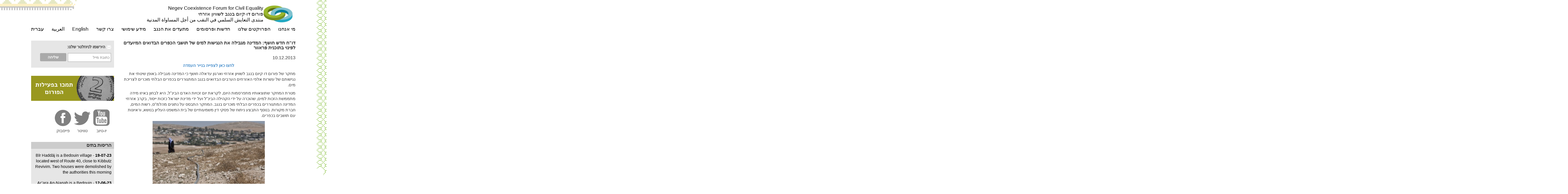

--- FILE ---
content_type: text/html; charset=UTF-8
request_url: https://www.dukium.org/%D7%94%D7%95%D7%93%D7%A2%D7%94-%D7%9C%D7%AA%D7%A7%D7%A9%D7%95%D7%A8%D7%AA-%D7%93%D7%95%D7%97-%D7%97%D7%93%D7%A9-%D7%97%D7%95%D7%A9%D7%A3-%D7%94%D7%9E%D7%93%D7%99%D7%A0%D7%94-%D7%9E%D7%92%D7%91/?lang=he
body_size: 10939
content:
<!DOCTYPE html>
<html dir="rtl" lang="he-IL">
    <head>
		<meta charset="UTF-8" />
		<meta http-equiv="X-UA-Compatible" content="IE=edge">
		<meta name="viewport" content="width=device-width, initial-scale=1">
		<link rel="profile" href="http://gmpg.org/xfn/11" />
		<link rel="shortcut icon" href="/img/favicon.ico">

		<link rel="pingback" href="" />
		
		<title>דו&quot;ח חדש חושף: המדינה מגבילה את הנגישות למים של תושבי הכפרים הבדואים המיועדים לפינוי בתוכנית פראוור - Dukium.org</title>

		<!-- interserver -->
		<!-- Bootstrap -->
		<link href="https://www.dukium.org/wp-content/themes/Dukium_org/css/bootstrap.min.css" rel="stylesheet">
        <!-- Bootstrap RTL Theme -->
        <link rel="stylesheet" href="https://www.dukium.org/wp-content/themes/Dukium_org/bootstrap-rtl.min.css">
		<link rel="stylesheet" href="https://www.dukium.org/wp-content/themes/Dukium_org/style.css?ver=194" type="text/css" media="screen" />	

		<!-- HTML5 Shim and Respond.js IE8 support of HTML5 elements and media queries -->
		<!-- WARNING: Respond.js doesn't work if you view the page via file:// -->
		<!--[if lt IE 9]>
		  <script src="https://oss.maxcdn.com/html5shiv/3.7.2/html5shiv.min.js"></script>
		  <script src="https://oss.maxcdn.com/respond/1.4.2/respond.min.js"></script>
		<![endif]-->
		<script>
		  (function(i,s,o,g,r,a,m){i['GoogleAnalyticsObject']=r;i[r]=i[r]||function(){
		  (i[r].q=i[r].q||[]).push(arguments)},i[r].l=1*new Date();a=s.createElement(o),
		  m=s.getElementsByTagName(o)[0];a.async=1;a.src=g;m.parentNode.insertBefore(a,m)
		  })(window,document,'script','//www.google-analytics.com/analytics.js','ga');

		  ga('create', 'UA-27492945-1', 'dukium.org');
		  ga('send', 'pageview');

		</script>
		<link rel="alternate" hreflang="he-il" href="https://www.dukium.org/%d7%94%d7%95%d7%93%d7%a2%d7%94-%d7%9c%d7%aa%d7%a7%d7%a9%d7%95%d7%a8%d7%aa-%d7%93%d7%95%d7%97-%d7%97%d7%93%d7%a9-%d7%97%d7%95%d7%a9%d7%a3-%d7%94%d7%9e%d7%93%d7%99%d7%a0%d7%94-%d7%9e%d7%92%d7%91/?lang=he" />

	<!-- This site is optimized with the Yoast SEO plugin v14.9 - https://yoast.com/wordpress/plugins/seo/ -->
	<meta name="robots" content="index, follow, max-snippet:-1, max-image-preview:large, max-video-preview:-1" />
	<link rel="canonical" href="https://www.dukium.org/הודעה-לתקשורת-דוח-חדש-חושף-המדינה-מגב/?lang=he" />
	<meta property="og:locale" content="he_IL" />
	<meta property="og:type" content="article" />
	<meta property="og:title" content="דו&quot;ח חדש חושף: המדינה מגבילה את הנגישות למים של תושבי הכפרים הבדואים המיועדים לפינוי בתוכנית פראוור - Dukium.org" />
	<meta property="og:description" content="לחצו כאן לצפייה בנייר העמדה מחקר של פורום דו קיום בנגב לשוויון אזרחי וארגון עדאלה חושף כי המדינה מגבילה באופן שיטתי את נגישותם של עשרות אלפי האזרחים הערבים הבדואים בנגב המתגוררים בכפרים הבלתי מוכרים לצריכת מים. מטרת המחקר שתוצאותיו מתפרסמות היום, לקראת יום זכויות האדם הבינ&quot;ל, היא לבחון באיזו מידה מתממשת הזכות למים, שהוכרה על [&hellip;]" />
	<meta property="og:url" content="https://www.dukium.org/הודעה-לתקשורת-דוח-חדש-חושף-המדינה-מגב/?lang=he" />
	<meta property="og:site_name" content="Dukium.org" />
	<meta property="article:published_time" content="2013-12-10T07:22:33+00:00" />
	<meta property="article:modified_time" content="2015-12-21T09:41:55+00:00" />
	<meta property="og:image" content="http://www.dukium.org/wp-content/uploads/2013/12/almakiman-440x293.jpg" />
	<meta property="fb:app_id" content="327985290730839" />
	<meta name="twitter:card" content="summary" />
	<script type="application/ld+json" class="yoast-schema-graph">{"@context":"https://schema.org","@graph":[{"@type":"WebSite","@id":"https://www.dukium.org/?lang=he/#website","url":"https://www.dukium.org/?lang=he/","name":"Dukium.org","description":"Negev Coexistence Forum for Civil Equality","potentialAction":[{"@type":"SearchAction","target":"https://www.dukium.org/?lang=he/?s={search_term_string}","query-input":"required name=search_term_string"}],"inLanguage":"he-IL"},{"@type":"ImageObject","@id":"https://www.dukium.org/%d7%94%d7%95%d7%93%d7%a2%d7%94-%d7%9c%d7%aa%d7%a7%d7%a9%d7%95%d7%a8%d7%aa-%d7%93%d7%95%d7%97-%d7%97%d7%93%d7%a9-%d7%97%d7%95%d7%a9%d7%a3-%d7%94%d7%9e%d7%93%d7%99%d7%a0%d7%94-%d7%9e%d7%92%d7%91/?lang=he#primaryimage","inLanguage":"he-IL","url":"http://www.dukium.org/wp-content/uploads/2013/12/almakiman-440x293.jpg"},{"@type":"WebPage","@id":"https://www.dukium.org/%d7%94%d7%95%d7%93%d7%a2%d7%94-%d7%9c%d7%aa%d7%a7%d7%a9%d7%95%d7%a8%d7%aa-%d7%93%d7%95%d7%97-%d7%97%d7%93%d7%a9-%d7%97%d7%95%d7%a9%d7%a3-%d7%94%d7%9e%d7%93%d7%99%d7%a0%d7%94-%d7%9e%d7%92%d7%91/?lang=he#webpage","url":"https://www.dukium.org/%d7%94%d7%95%d7%93%d7%a2%d7%94-%d7%9c%d7%aa%d7%a7%d7%a9%d7%95%d7%a8%d7%aa-%d7%93%d7%95%d7%97-%d7%97%d7%93%d7%a9-%d7%97%d7%95%d7%a9%d7%a3-%d7%94%d7%9e%d7%93%d7%99%d7%a0%d7%94-%d7%9e%d7%92%d7%91/?lang=he","name":"\u05d3\u05d5\"\u05d7 \u05d7\u05d3\u05e9 \u05d7\u05d5\u05e9\u05e3: \u05d4\u05de\u05d3\u05d9\u05e0\u05d4 \u05de\u05d2\u05d1\u05d9\u05dc\u05d4 \u05d0\u05ea \u05d4\u05e0\u05d2\u05d9\u05e9\u05d5\u05ea \u05dc\u05de\u05d9\u05dd \u05e9\u05dc \u05ea\u05d5\u05e9\u05d1\u05d9 \u05d4\u05db\u05e4\u05e8\u05d9\u05dd \u05d4\u05d1\u05d3\u05d5\u05d0\u05d9\u05dd \u05d4\u05de\u05d9\u05d5\u05e2\u05d3\u05d9\u05dd \u05dc\u05e4\u05d9\u05e0\u05d5\u05d9 \u05d1\u05ea\u05d5\u05db\u05e0\u05d9\u05ea \u05e4\u05e8\u05d0\u05d5\u05d5\u05e8 - Dukium.org","isPartOf":{"@id":"https://www.dukium.org/?lang=he/#website"},"primaryImageOfPage":{"@id":"https://www.dukium.org/%d7%94%d7%95%d7%93%d7%a2%d7%94-%d7%9c%d7%aa%d7%a7%d7%a9%d7%95%d7%a8%d7%aa-%d7%93%d7%95%d7%97-%d7%97%d7%93%d7%a9-%d7%97%d7%95%d7%a9%d7%a3-%d7%94%d7%9e%d7%93%d7%99%d7%a0%d7%94-%d7%9e%d7%92%d7%91/?lang=he#primaryimage"},"datePublished":"2013-12-10T07:22:33+00:00","dateModified":"2015-12-21T09:41:55+00:00","author":{"@id":"https://www.dukium.org/?lang=he/#/schema/person/65bbaa620112fddd535705d11dcd3209"},"inLanguage":"he-IL","potentialAction":[{"@type":"ReadAction","target":["https://www.dukium.org/%d7%94%d7%95%d7%93%d7%a2%d7%94-%d7%9c%d7%aa%d7%a7%d7%a9%d7%95%d7%a8%d7%aa-%d7%93%d7%95%d7%97-%d7%97%d7%93%d7%a9-%d7%97%d7%95%d7%a9%d7%a3-%d7%94%d7%9e%d7%93%d7%99%d7%a0%d7%94-%d7%9e%d7%92%d7%91/?lang=he"]}]},{"@type":"Person","@id":"https://www.dukium.org/?lang=he/#/schema/person/65bbaa620112fddd535705d11dcd3209","name":"dukium","image":{"@type":"ImageObject","@id":"https://www.dukium.org/?lang=he/#personlogo","inLanguage":"he-IL","url":"https://secure.gravatar.com/avatar/78002f8aa3150cc196240b553845e0a5?s=96&d=mm&r=g","caption":"dukium"}}]}</script>
	<!-- / Yoast SEO plugin. -->


<link rel='dns-prefetch' href='//use.fontawesome.com' />
<link rel='dns-prefetch' href='//cdn.rawgit.com' />
<link rel='dns-prefetch' href='//s.w.org' />
<link rel='stylesheet' id='hfe-widgets-style-css'  href='https://www.dukium.org/wp-content/plugins/header-footer-elementor/inc/widgets-css/frontend.css' type='text/css' media='all' />
<link rel='stylesheet' id='wp-block-library-rtl-css'  href='https://www.dukium.org/wp-includes/css/dist/block-library/style-rtl.min.css' type='text/css' media='all' />
<link rel='stylesheet' id='contact-form-7-css'  href='https://www.dukium.org/wp-content/plugins/contact-form-7/includes/css/styles.css' type='text/css' media='all' />
<link rel='stylesheet' id='contact-form-7-rtl-css'  href='https://www.dukium.org/wp-content/plugins/contact-form-7/includes/css/styles-rtl.css' type='text/css' media='all' />
<link rel='stylesheet' id='photocrati-nextgen_pro_lightbox-0-css'  href='https://www.dukium.org/wp-content/plugins/nextgen-gallery-plus/modules/nextgen_pro_lightbox/static/style.css' type='text/css' media='all' />
<link rel='stylesheet' id='photocrati-nextgen_pro_lightbox-1-css'  href='https://www.dukium.org/wp-content/plugins/nextgen-gallery-plus/modules/nextgen_pro_lightbox/static/theme/galleria.nextgen_pro_lightbox.css' type='text/css' media='all' />
<link rel='stylesheet' id='wpml-legacy-dropdown-0-css'  href='https://www.dukium.org/wp-content/plugins/sitepress-multilingual-cms/templates/language-switchers/legacy-dropdown/style.min.css' type='text/css' media='all' />
<style id='wpml-legacy-dropdown-0-inline-css' type='text/css'>
.wpml-ls-statics-shortcode_actions, .wpml-ls-statics-shortcode_actions .wpml-ls-sub-menu, .wpml-ls-statics-shortcode_actions a {border-color:#cdcdcd;}.wpml-ls-statics-shortcode_actions a, .wpml-ls-statics-shortcode_actions .wpml-ls-sub-menu a, .wpml-ls-statics-shortcode_actions .wpml-ls-sub-menu a:link, .wpml-ls-statics-shortcode_actions li:not(.wpml-ls-current-language) .wpml-ls-link, .wpml-ls-statics-shortcode_actions li:not(.wpml-ls-current-language) .wpml-ls-link:link {color:#444444;background-color:#ffffff;}.wpml-ls-statics-shortcode_actions a, .wpml-ls-statics-shortcode_actions .wpml-ls-sub-menu a:hover,.wpml-ls-statics-shortcode_actions .wpml-ls-sub-menu a:focus, .wpml-ls-statics-shortcode_actions .wpml-ls-sub-menu a:link:hover, .wpml-ls-statics-shortcode_actions .wpml-ls-sub-menu a:link:focus {color:#000000;background-color:#eeeeee;}.wpml-ls-statics-shortcode_actions .wpml-ls-current-language > a {color:#444444;background-color:#ffffff;}.wpml-ls-statics-shortcode_actions .wpml-ls-current-language:hover>a, .wpml-ls-statics-shortcode_actions .wpml-ls-current-language>a:focus {color:#000000;background-color:#eeeeee;}
</style>
<link rel='stylesheet' id='hfe-style-css'  href='https://www.dukium.org/wp-content/plugins/header-footer-elementor/assets/css/header-footer-elementor.css' type='text/css' media='all' />
<link rel='stylesheet' id='elementor-icons-css'  href='https://www.dukium.org/wp-content/plugins/elementor/assets/lib/eicons/css/elementor-icons.min.css' type='text/css' media='all' />
<link rel='stylesheet' id='elementor-frontend-legacy-css'  href='https://www.dukium.org/wp-content/plugins/elementor/assets/css/frontend-legacy-rtl.min.css' type='text/css' media='all' />
<link rel='stylesheet' id='elementor-frontend-css'  href='https://www.dukium.org/wp-content/plugins/elementor/assets/css/frontend-rtl.min.css' type='text/css' media='all' />
<style id='elementor-frontend-inline-css' type='text/css'>
.elementor-kit-81638{--e-global-color-primary:#2D2D2D;--e-global-color-secondary:#2D2D2D;--e-global-color-text:#2D2D2D;--e-global-color-accent:#2D2D2D;--e-global-typography-primary-font-family:"Helvetica";--e-global-typography-primary-font-weight:600;--e-global-typography-secondary-font-family:"Helvetica";--e-global-typography-secondary-font-weight:400;--e-global-typography-text-font-family:"Helvetica";--e-global-typography-text-font-size:18px;--e-global-typography-text-font-weight:400;--e-global-typography-text-line-height:28px;--e-global-typography-accent-font-family:"Helvetica";--e-global-typography-accent-font-weight:500;--e-global-typography-e2631ed-font-family:"Assistant";--e-global-typography-e2631ed-font-size:18px;}.elementor-section.elementor-section-boxed > .elementor-container{max-width:1200px;}.e-container{--container-max-width:1200px;}.elementor-widget:not(:last-child){margin-bottom:20px;}.elementor-element{--widgets-spacing:20px;}{}h1.entry-title{display:var(--page-title-display);}.elementor-lightbox{background-color:#636363;}@media(max-width:1024px){.elementor-section.elementor-section-boxed > .elementor-container{max-width:1024px;}.e-container{--container-max-width:1024px;}}@media(max-width:767px){.elementor-kit-81638{--e-global-typography-primary-font-size:18px;--e-global-typography-secondary-font-size:18px;--e-global-typography-text-font-size:16px;--e-global-typography-accent-font-size:16px;}.elementor-section.elementor-section-boxed > .elementor-container{max-width:767px;}.e-container{--container-max-width:767px;}}
</style>
<link rel='stylesheet' id='featherlight-css'  href='//cdn.rawgit.com/noelboss/featherlight/1.3.4/release/featherlight.min.css' type='text/css' media='all' />
<link rel='stylesheet' id='featherlight_gallery-css'  href='//cdn.rawgit.com/noelboss/featherlight/1.3.4/release/featherlight.gallery.min.css' type='text/css' media='all' />
<script type='text/javascript' id='wpml-cookie-js-extra'>
/* <![CDATA[ */
var wpml_cookies = {"wp-wpml_current_language":{"value":"he","expires":1,"path":"\/"}};
var wpml_cookies = {"wp-wpml_current_language":{"value":"he","expires":1,"path":"\/"}};
/* ]]> */
</script>
<script type='text/javascript' src='https://www.dukium.org/wp-content/plugins/sitepress-multilingual-cms/res/js/cookies/language-cookie.js' id='wpml-cookie-js'></script>
<script type='text/javascript' src='https://www.dukium.org/wp-includes/js/jquery/jquery.js' id='jquery-core-js'></script>
<script type='text/javascript' id='photocrati_ajax-js-extra'>
/* <![CDATA[ */
var photocrati_ajax = {"url":"https:\/\/www.dukium.org\/index.php?photocrati_ajax=1","wp_home_url":"https:\/\/www.dukium.org\/?lang=he","wp_site_url":"https:\/\/www.dukium.org","wp_root_url":"https:\/\/www.dukium.org","wp_plugins_url":"https:\/\/www.dukium.org\/wp-content\/plugins","wp_content_url":"https:\/\/www.dukium.org\/wp-content","wp_includes_url":"https:\/\/www.dukium.org\/wp-includes\/","ngg_param_slug":"nggallery"};
/* ]]> */
</script>
<script type='text/javascript' src='https://www.dukium.org/wp-content/plugins/nextgen-gallery/products/photocrati_nextgen/modules/ajax/static/ajax.min.js' id='photocrati_ajax-js'></script>
<script type='text/javascript' src='https://www.dukium.org/wp-content/plugins/nextgen-gallery-plus/modules/galleria/static/galleria-1.5.5.js' id='ngg_galleria-js'></script>
<script type='text/javascript' src='https://use.fontawesome.com/releases/v5.3.1/js/v4-shims.js' id='fontawesome_v4_shim-js'></script>
<script type='text/javascript' defer integrity="sha384-kW+oWsYx3YpxvjtZjFXqazFpA7UP/MbiY4jvs+RWZo2+N94PFZ36T6TFkc9O3qoB" crossorigin="anonymous" data-auto-replace-svg="false" data-keep-original-source="false" data-search-pseudo-elements src='https://use.fontawesome.com/releases/v5.3.1/js/all.js' id='fontawesome-js'></script>
<script type='text/javascript' src='https://www.dukium.org/wp-content/plugins/sitepress-multilingual-cms/templates/language-switchers/legacy-dropdown/script.min.js' id='wpml-legacy-dropdown-0-js'></script>
<script type='text/javascript' src='https://www.dukium.org/wp-content/plugins/elementor/assets/lib/font-awesome/js/v4-shims.min.js' id='font-awesome-4-shim-js'></script>
<script type='text/javascript' src='https://www.dukium.org/wp-content/themes/Dukium_org/js/bootstrap.min.js' id='bootstrap_min-js'></script>
<script type='text/javascript' src='https://www.dukium.org/wp-content/themes/Dukium_org/js/bootstrap-hover-dropdown.min.js' id='bootstrap_dropdown-js'></script>
<script type='text/javascript' src='//cdn.rawgit.com/noelboss/featherlight/1.3.4/release/featherlight.min.js' id='featherlight_js-js'></script>
<script type='text/javascript' src='//cdn.rawgit.com/noelboss/featherlight/1.3.4/release/featherlight.gallery.min.js' id='featherlight_gallery_js-js'></script>
<script type='text/javascript' id='wpml-browser-redirect-js-extra'>
/* <![CDATA[ */
var wpml_browser_redirect_params = {"pageLanguage":"he","languageUrls":{"he_il":"https:\/\/www.dukium.org\/%d7%94%d7%95%d7%93%d7%a2%d7%94-%d7%9c%d7%aa%d7%a7%d7%a9%d7%95%d7%a8%d7%aa-%d7%93%d7%95%d7%97-%d7%97%d7%93%d7%a9-%d7%97%d7%95%d7%a9%d7%a3-%d7%94%d7%9e%d7%93%d7%99%d7%a0%d7%94-%d7%9e%d7%92%d7%91\/?lang=he","he":"https:\/\/www.dukium.org\/%d7%94%d7%95%d7%93%d7%a2%d7%94-%d7%9c%d7%aa%d7%a7%d7%a9%d7%95%d7%a8%d7%aa-%d7%93%d7%95%d7%97-%d7%97%d7%93%d7%a9-%d7%97%d7%95%d7%a9%d7%a3-%d7%94%d7%9e%d7%93%d7%99%d7%a0%d7%94-%d7%9e%d7%92%d7%91\/?lang=he","il":"https:\/\/www.dukium.org\/%d7%94%d7%95%d7%93%d7%a2%d7%94-%d7%9c%d7%aa%d7%a7%d7%a9%d7%95%d7%a8%d7%aa-%d7%93%d7%95%d7%97-%d7%97%d7%93%d7%a9-%d7%97%d7%95%d7%a9%d7%a3-%d7%94%d7%9e%d7%93%d7%99%d7%a0%d7%94-%d7%9e%d7%92%d7%91\/?lang=he"},"cookie":{"name":"_icl_visitor_lang_js","domain":"www.dukium.org","path":"\/","expiration":24}};
/* ]]> */
</script>
<script type='text/javascript' src='https://www.dukium.org/wp-content/plugins/sitepress-multilingual-cms/dist/js/browser-redirect/app.js' id='wpml-browser-redirect-js'></script>
<script type='text/javascript' id='wp-disable-css-lazy-load-js-extra'>
/* <![CDATA[ */
var WpDisableAsyncLinks = {"wp-disable-font-awesome":"https:\/\/use.fontawesome.com\/releases\/v5.3.1\/css\/v4-shims.css","wp-disable-google-fonts":"https:\/\/fonts.googleapis.com\/css?family=Assistant:100,100italic,200,200italic,300,300italic,400,400italic,500,500italic,600,600italic,700,700italic,800,800italic,900,900italic&display=auto&subset=hebrew"};
/* ]]> */
</script>
<script type='text/javascript' src='https://www.dukium.org/wp-content/plugins/wp-disable/js/css-lazy-load.min.js' id='wp-disable-css-lazy-load-js'></script>
<link rel="alternate" type="application/json+oembed" href="https://www.dukium.org/wp-json/oembed/1.0/embed?url=https%3A%2F%2Fwww.dukium.org%2F%25d7%2594%25d7%2595%25d7%2593%25d7%25a2%25d7%2594-%25d7%259c%25d7%25aa%25d7%25a7%25d7%25a9%25d7%2595%25d7%25a8%25d7%25aa-%25d7%2593%25d7%2595%25d7%2597-%25d7%2597%25d7%2593%25d7%25a9-%25d7%2597%25d7%2595%25d7%25a9%25d7%25a3-%25d7%2594%25d7%259e%25d7%2593%25d7%2599%25d7%25a0%25d7%2594-%25d7%259e%25d7%2592%25d7%2591%2F%3Flang%3Dhe" />
<link rel="alternate" type="text/xml+oembed" href="https://www.dukium.org/wp-json/oembed/1.0/embed?url=https%3A%2F%2Fwww.dukium.org%2F%25d7%2594%25d7%2595%25d7%2593%25d7%25a2%25d7%2594-%25d7%259c%25d7%25aa%25d7%25a7%25d7%25a9%25d7%2595%25d7%25a8%25d7%25aa-%25d7%2593%25d7%2595%25d7%2597-%25d7%2597%25d7%2593%25d7%25a9-%25d7%2597%25d7%2595%25d7%25a9%25d7%25a3-%25d7%2594%25d7%259e%25d7%2593%25d7%2599%25d7%25a0%25d7%2594-%25d7%259e%25d7%2592%25d7%2591%2F%3Flang%3Dhe&#038;format=xml" />
<meta name="generator" content="WPML ver:4.6.12 stt:5,1,20;" />
<!-- <meta name="NextGEN" version="3.3.17" /> -->
<link rel="icon" href="https://www.dukium.org/wp-content/uploads/2024/07/cropped-WhatsApp-Image-2024-07-22-at-14.35.43-32x32.jpeg" sizes="32x32" />
<link rel="icon" href="https://www.dukium.org/wp-content/uploads/2024/07/cropped-WhatsApp-Image-2024-07-22-at-14.35.43-192x192.jpeg" sizes="192x192" />
<link rel="apple-touch-icon" href="https://www.dukium.org/wp-content/uploads/2024/07/cropped-WhatsApp-Image-2024-07-22-at-14.35.43-180x180.jpeg" />
<meta name="msapplication-TileImage" content="https://www.dukium.org/wp-content/uploads/2024/07/cropped-WhatsApp-Image-2024-07-22-at-14.35.43-270x270.jpeg" />
		
	</head>
	
<body class="rtl post-template-default single single-post postid-10734 single-format-standard wp-custom-logo ehf-template-Dukium_org ehf-stylesheet-Dukium_org he elementor-default elementor-kit-81638">
	<div id="bg_tl">
	<div id="bg_tr">
	<div id="bg_bl">
    <div class="container-fluid">
        <div class="row">
            <div class="col-md-1">
            </div>
            <div class="col-md-10">
                <a href="https://www.dukium.org/?lang=he" id="logo_img">
					<img src="https://www.dukium.org/wp-content/themes/Dukium_org/img/logo.png" alt="Logo">
				</a>
				<a href="https://www.dukium.org/?lang=he" id="logo_txt">
				    <h1 style="color: black;font-size: 1em !important;text-decoration: none;line-height: 1.2em;margin:0 !important;">
										Negev Coexistence Forum for Civil Equality<br>
					פורום דו-קיום בנגב לשוויון אזרחי<br>
					منتدى التعايش السلمي في النقب من أجل المساواة المدنية
				    </h1>
				</a>
                <div class="navbar navbar-default main_menu" role="navigation">
                    <div class="container-fluid">
                      <div class="navbar-header">
                        <button type="button" class="navbar-toggle collapsed" data-toggle="collapse" data-target=".navbar-collapse">
                          <span class="sr-only">Toggle navigation</span>
                          <span class="icon-bar"></span>
                          <span class="icon-bar"></span>
                          <span class="icon-bar"></span>
                        </button>
                      </div>
                      <div class="navbar-collapse collapse">
                        						<ul id="menu-main-menu-hebrew" class="nav navbar-nav"><li id="menu-item-12250" class="menu-item menu-item-type-custom menu-item-object-custom menu-item-has-children menu-item-12250 dropdown"><a title="מי אנחנו" href="#" class="dropdown-toggle" data-toggle="dropdown" data-hover="dropdown" aria-haspopup="true">מי אנחנו </a>
<ul role="menu" class=" dropdown-menu">
	<li id="menu-item-21191" class="menu-item menu-item-type-post_type menu-item-object-page menu-item-21191"><a title="הקהילה הערבית הבדואית בנגב" href="https://www.dukium.org/%d7%94%d7%a7%d7%94%d7%99%d7%9c%d7%94-%d7%94%d7%a2%d7%a8%d7%91%d7%99%d7%aa-%d7%94%d7%91%d7%93%d7%95%d7%90%d7%99%d7%aa-%d7%91%d7%a0%d7%92%d7%91-%d7%a8%d7%a7%d7%a2-%d7%9b%d7%9c%d7%9c%d7%99/?lang=he">הקהילה הערבית הבדואית בנגב</a></li>
	<li id="menu-item-12252" class="menu-item menu-item-type-post_type menu-item-object-page menu-item-12252"><a title="אודות הארגון" href="https://www.dukium.org/%d7%90%d7%95%d7%93%d7%95%d7%aa-%d7%94%d7%90%d7%a8%d7%92%d7%95%d7%9f/?lang=he">אודות הארגון</a></li>
	<li id="menu-item-12254" class="menu-item menu-item-type-post_type menu-item-object-page menu-item-12254"><a title="צוות הפורום" href="https://www.dukium.org/%d7%a6%d7%95%d7%95%d7%aa-%d7%94%d7%a4%d7%95%d7%a8%d7%95%d7%9d-2/?lang=he">צוות הפורום</a></li>
	<li id="menu-item-25971" class="menu-item menu-item-type-post_type menu-item-object-page menu-item-25971"><a title="מזכירות הארגון" href="https://www.dukium.org/%d7%9e%d7%96%d7%9b%d7%99%d7%a8%d7%95%d7%aa-%d7%94%d7%90%d7%a8%d7%92%d7%95%d7%9f/?lang=he">מזכירות הארגון</a></li>
	<li id="menu-item-13738" class="menu-item menu-item-type-post_type menu-item-object-page menu-item-13738"><a title="תמכו בפעילות הפורום" href="https://www.dukium.org/%d7%aa%d7%9e%d7%9b%d7%95-%d7%91%d7%a4%d7%a2%d7%99%d7%9c%d7%95%d7%aa-%d7%94%d7%a4%d7%95%d7%a8%d7%95%d7%9d/?lang=he">תמכו בפעילות הפורום</a></li>
	<li id="menu-item-20226" class="menu-item menu-item-type-post_type menu-item-object-page menu-item-20226"><a title="תרומות מיישות זרה" href="https://www.dukium.org/%d7%aa%d7%a8%d7%95%d7%9e%d7%95%d7%aa-%d7%9e%d7%99%d7%a9%d7%95%d7%aa-%d7%9e%d7%93%d7%99%d7%a0%d7%99%d7%aa-%d7%96%d7%a8%d7%94/?lang=he">תרומות מיישות זרה</a></li>
</ul>
</li>
<li id="menu-item-20817" class="menu-item menu-item-type-custom menu-item-object-custom menu-item-has-children menu-item-20817 dropdown"><a title="הפרויקטים שלנו" href="#" class="dropdown-toggle" data-toggle="dropdown" data-hover="dropdown" aria-haspopup="true">הפרויקטים שלנו </a>
<ul role="menu" class=" dropdown-menu">
	<li id="menu-item-92588" class="menu-item menu-item-type-post_type menu-item-object-page menu-item-92588"><a title="אוריינות דיגיטלית למען שוויון חברתי" href="https://www.dukium.org/%d7%90%d7%95%d7%a8%d7%99%d7%99%d7%a0%d7%95%d7%aa-%d7%93%d7%99%d7%92%d7%99%d7%98%d7%9c%d7%99%d7%aa-%d7%9c%d7%9e%d7%a2%d7%9f-%d7%a9%d7%95%d7%95%d7%99%d7%95%d7%9f-%d7%97%d7%91%d7%a8%d7%aa%d7%99/?lang=he">אוריינות דיגיטלית למען שוויון חברתי</a></li>
	<li id="menu-item-92599" class="menu-item menu-item-type-post_type menu-item-object-page menu-item-92599"><a title="תעסוקת נשים" href="https://www.dukium.org/%d7%aa%d7%a2%d7%a1%d7%95%d7%a7%d7%aa-%d7%a0%d7%a9%d7%99%d7%9d/?lang=he">תעסוקת נשים</a></li>
	<li id="menu-item-92613" class="menu-item menu-item-type-post_type menu-item-object-page menu-item-92613"><a title="הגנת חופש הביטוי והמחאה" href="https://www.dukium.org/%d7%94%d7%92%d7%a0%d7%aa-%d7%97%d7%95%d7%a4%d7%a9-%d7%94%d7%91%d7%99%d7%98%d7%95%d7%99-%d7%95%d7%94%d7%9e%d7%97%d7%90%d7%94/?lang=he">הגנת חופש הביטוי והמחאה</a></li>
	<li id="menu-item-29783" class="menu-item menu-item-type-post_type menu-item-object-page menu-item-29783"><a title="לובי מקומי" href="https://www.dukium.org/%d7%9c%d7%95%d7%91%d7%99-%d7%95%d7%a1%d7%99%d7%a0%d7%92%d7%95%d7%a8-%d7%9e%d7%a7%d7%95%d7%9e/?lang=he">לובי מקומי</a></li>
	<li id="menu-item-67127" class="menu-item menu-item-type-post_type menu-item-object-page menu-item-67127"><a title="סיורי זכויות אדם בנגב" href="https://www.dukium.org/%d7%91%d7%95%d7%90%d7%95-%d7%9c%d7%a1%d7%99%d7%95%d7%a8%d7%99%d7%9d-%d7%91%d7%a0%d7%92%d7%91/?lang=he">סיורי זכויות אדם בנגב</a></li>
	<li id="menu-item-26701" class="menu-item menu-item-type-post_type menu-item-object-page menu-item-26701"><a title="לובי וסינגור בינלאומי" href="https://www.dukium.org/%d7%9c%d7%95%d7%91%d7%99-%d7%91%d7%99%d7%a0%d7%9c%d7%90%d7%95%d7%9e%d7%99/?lang=he">לובי וסינגור בינלאומי</a></li>
	<li id="menu-item-29880" class="menu-item menu-item-type-post_type menu-item-object-page menu-item-29880"><a title="פעילות שטח" href="https://www.dukium.org/%d7%a4%d7%a2%d7%99%d7%9c%d7%95%d7%aa-%d7%a9%d7%98%d7%97/?lang=he">פעילות שטח</a></li>
</ul>
</li>
<li id="menu-item-12230" class="menu-item menu-item-type-custom menu-item-object-custom menu-item-has-children menu-item-12230 dropdown"><a title="חדשות ופרסומים" href="#" class="dropdown-toggle" data-toggle="dropdown" data-hover="dropdown" aria-haspopup="true">חדשות ופרסומים </a>
<ul role="menu" class=" dropdown-menu">
	<li id="menu-item-12256" class="menu-item menu-item-type-post_type menu-item-object-page menu-item-12256"><a title="הפורום בתקשורת" href="https://www.dukium.org/%d7%94%d7%a4%d7%95%d7%a8%d7%95%d7%9d-%d7%91%d7%aa%d7%a7%d7%a9%d7%95%d7%a8%d7%aa/?lang=he">הפורום בתקשורת</a></li>
	<li id="menu-item-12231" class="menu-item menu-item-type-taxonomy menu-item-object-category current-post-ancestor current-menu-parent current-post-parent menu-item-12231"><a title="הודעות לעיתונות" href="https://www.dukium.org/category/topic4/?lang=he">הודעות לעיתונות</a></li>
	<li id="menu-item-12376" class="menu-item menu-item-type-taxonomy menu-item-object-category menu-item-12376"><a title="ניוזלטרים" href="https://www.dukium.org/category/%d7%a0%d7%99%d7%95%d7%96%d7%9c%d7%98%d7%a8%d7%99%d7%9d/?lang=he">ניוזלטרים</a></li>
	<li id="menu-item-12233" class="menu-item menu-item-type-post_type menu-item-object-page menu-item-12233"><a title="דוחות וניירות עמדה" href="https://www.dukium.org/%d7%93%d7%95%d7%97%d7%95%d7%aa-%d7%9e%d7%90%d7%9e%d7%a8%d7%99%d7%9d/?lang=he">דוחות וניירות עמדה</a></li>
	<li id="menu-item-52542" class="menu-item menu-item-type-taxonomy menu-item-object-category menu-item-52542"><a title="מאמרי דעה" href="https://www.dukium.org/category/%d7%9e%d7%90%d7%9e%d7%a8%d7%99-%d7%93%d7%a2%d7%94/?lang=he">מאמרי דעה</a></li>
</ul>
</li>
<li id="menu-item-38995" class="menu-item menu-item-type-custom menu-item-object-custom menu-item-has-children menu-item-38995 dropdown"><a title="מתעדים את הנגב" href="#" class="dropdown-toggle" data-toggle="dropdown" data-hover="dropdown" aria-haspopup="true">מתעדים את הנגב </a>
<ul role="menu" class=" dropdown-menu">
	<li id="menu-item-38996" class="menu-item menu-item-type-post_type menu-item-object-page menu-item-38996"><a title="פרויקט מוכּרים" href="https://www.dukium.org/%d7%a6%d7%99%d7%9c%d7%95%d7%9d-%d7%95%d7%99%d7%93%d7%90%d7%95/?lang=he">פרויקט מוכּרים</a></li>
	<li id="menu-item-38997" class="menu-item menu-item-type-post_type menu-item-object-page menu-item-38997"><a title="יֻסַֿוִרֻנַה – מְצַלְּמוֹת למען זכויות אדם" href="https://www.dukium.org/%d7%a0%d7%a9%d7%99%d7%9d-%d7%9e%d7%a6%d7%9c%d7%9e%d7%95%d7%aa/?lang=he">יֻסַֿוִרֻנַה – מְצַלְּמוֹת למען זכויות אדם</a></li>
	<li id="menu-item-38998" class="menu-item menu-item-type-post_type menu-item-object-page menu-item-38998"><a title="פרויקט צילום של ילדי הכפרים" href="https://www.dukium.org/%d7%a1%d7%93%d7%a0%d7%90%d7%95%d7%aa-%d7%a6%d7%99%d7%9c%d7%95%d7%9d/?lang=he">פרויקט צילום של ילדי הכפרים</a></li>
</ul>
</li>
<li id="menu-item-21178" class="menu-item menu-item-type-custom menu-item-object-custom menu-item-has-children menu-item-21178 dropdown"><a title="מידע שימושי" href="#" class="dropdown-toggle" data-toggle="dropdown" data-hover="dropdown" aria-haspopup="true">מידע שימושי </a>
<ul role="menu" class=" dropdown-menu">
	<li id="menu-item-92800" class="menu-item menu-item-type-post_type menu-item-object-page menu-item-92800"><a title="על המפה" href="https://www.dukium.org/map/?lang=he">על המפה</a></li>
	<li id="menu-item-12228" class="menu-item menu-item-type-post_type menu-item-object-page menu-item-12228"><a title="הריסות בתים בנגב" href="https://www.dukium.org/%d7%99%d7%95%d7%9e%d7%9f-%d7%94%d7%a8%d7%99%d7%a1%d7%95%d7%aa/?lang=he">הריסות בתים בנגב</a></li>
	<li id="menu-item-21180" class="menu-item menu-item-type-custom menu-item-object-custom menu-item-21180"><a title="הכפרים הערבים הבדואים בנגב" href="https://www.dukium.org/%d7%94%d7%a7%d7%94%d7%99%d7%9c%d7%94-%d7%94%d7%a2%d7%a8%d7%91%d7%99%d7%aa-%d7%94%d7%91%d7%93%d7%95%d7%90%d7%99%d7%aa-%d7%91%d7%a0%d7%92%d7%91-%d7%a8%d7%a7%d7%a2-%d7%9b%d7%9c%d7%9c%d7%99/?lang=he">הכפרים הערבים הבדואים בנגב</a></li>
	<li id="menu-item-21179" class="menu-item menu-item-type-post_type menu-item-object-page menu-item-21179"><a title="תעתיק שמות היישובים הבדואים בנגב" href="https://www.dukium.org/%d7%aa%d7%a2%d7%aa%d7%99%d7%a7-%d7%a9%d7%9e%d7%95%d7%aa-%d7%94%d7%9b%d7%a4%d7%a8%d7%99%d7%9d/?lang=he">תעתיק שמות היישובים הבדואים בנגב</a></li>
	<li id="menu-item-26147" class="menu-item menu-item-type-post_type menu-item-object-page menu-item-26147"><a title="סכסוך הקרקעות בין המדינה לערבים הבדואים בנגב" href="https://www.dukium.org/%d7%9e%d7%93%d7%99%d7%a0%d7%99%d7%95%d7%aa-%d7%94%d7%aa%d7%91%d7%99%d7%a2%d7%95%d7%aa-%d7%94%d7%a0%d7%95%d7%92%d7%93%d7%95%d7%aa/?lang=he">סכסוך הקרקעות בין המדינה לערבים הבדואים בנגב</a></li>
</ul>
</li>
<li id="menu-item-12474" class="menu-item menu-item-type-post_type menu-item-object-page menu-item-12474"><a title="צרו קשר" href="https://www.dukium.org/%d7%99%d7%a6%d7%99%d7%a8%d7%aa-%d7%a7%d7%a9%d7%a8/?lang=he">צרו קשר</a></li>
</ul>						
                        <ul class="nav navbar-nav navbar-left">
                          <li><a href="/?lang=en">English</a></li>
<li><a href="/?lang=ar">العربية</a></li>
<li><a href="https://www.dukium.org/%d7%94%d7%95%d7%93%d7%a2%d7%94-%d7%9c%d7%aa%d7%a7%d7%a9%d7%95%d7%a8%d7%aa-%d7%93%d7%95%d7%97-%d7%97%d7%93%d7%a9-%d7%97%d7%95%d7%a9%d7%a3-%d7%94%d7%9e%d7%93%d7%99%d7%a0%d7%94-%d7%9e%d7%92%d7%91/?lang=he" class="active">עברית</a></li>                        </ul>
                      </div><!--/.nav-collapse -->
                    </div><!--/.container-fluid -->
                </div>
                <div class="row">                    <div class="col-md-8"><!-- Main Content Area -->
								
						<h2 class="media-heading single">דו&quot;ח חדש חושף: המדינה מגבילה את הנגישות למים של תושבי הכפרים הבדואים המיועדים לפינוי בתוכנית פראוור</h2><h4 class="timestamp">10.12.2013</h4><p style="text-align: center;"><strong><a href="https://www.dukium.org/wp-content/uploads/2012/03/position_paper_water_heb.pdf" target="_blank">לחצו כאן לצפייה בנייר העמדה</a><br />
</strong></p>
<p>מחקר של פורום דו קיום בנגב לשוויון אזרחי וארגון עדאלה חושף כי המדינה מגבילה באופן שיטתי את נגישותם של עשרות אלפי האזרחים הערבים הבדואים בנגב המתגוררים בכפרים הבלתי מוכרים לצריכת מים.</p>
<p>מטרת המחקר שתוצאותיו מתפרסמות היום, לקראת יום זכויות האדם הבינ&quot;ל, היא לבחון באיזו מידה מתממשת הזכות למים, שהוכרה על ידי הקהילה הבינ&quot;ל ועל ידי מדינת ישראל כזכות ייסוד, בקרב אזרחי המדינה המתגוררים בכפרים הבלתי מוכרים בנגב. המחקר התבסס על נתונים מהלמ&quot;ס, רשות המים, חברת מקורות. בנוסף התבצע ניתוח של פסקי דין משמעותיים של בית המשפט העליון בנושא, וראיונות עם תושבים בכפרים.</p>
<p style="text-align: center;"><a href="https://www.dukium.org/wp-content/uploads/2013/12/almakiman.jpg"><img loading="lazy" class="aligncenter size-large wp-image-10738" title="צינור מים בכפר אל-מקימן" alt="" src="https://www.dukium.org/wp-content/uploads/2013/12/almakiman-440x293.jpg" width="440" height="293" /></a></p>
<p>נמצא כי הזכות למים בכמות מספקת, ברמה תברואתית נאותה, ובמחיר הוגן, נשללת באופן שיטתי מתושביהם של הכפרים, שרבים מהם מיועדים לפינוי תחת תוכניתפראוור. בחלק מהכפרים כלל לא מתירה המדינה לתושבים להתחבר למים. תושביהם של כפרים אלה נאלצים לשנע מים במיכליות לבתיהם. במקומות בהם מאפשרת המדינה חיבור למים, ניתן חיבור ברוחב צר לכמות גדולה של אנשים, באופן שמייצר עומס על צינור המים ומונע אספקה שוטפת לכל הבתים. בנוסף, התעריף הנגבה מהצרכנים המתגוררים בכפרים הבלתי מוכרים הוא הגבוה בארץ– גבוה ב-65% מהתעריף שנגבה ביישובים כפריים אחרים בארץ. לעלות זו מתווספים עלות ההתקנה והתחזוקה של התשתיות מנקודת המים המרכזית ועד לבתים, שמוטלת על התושבים. כמו כן, אין כל ביקורת של משרד הבריאות על איכות המים המובלת בצינורות, ועל זו המאוכסנת במיכליות, מצב שמביא להתפתחות תנאים סניטריים קשים.</p>
<p>תחת מצב זה, הופך מימושה המלא של הזכות למים למותנה, הלכה למעשה, בהסכמתם של תושבי הכפרים להתפנות מבתיהם ליישובים המתוכננים על ידי המדינה. כך הופכת אספקת המים משירות בסיסי שמספקת המדינה לאזרחיה, לאמצעי לחץ שמופעל עליהם בכדי שיסכימו למימושה של מדיניות ריכוז במרחב.</p>
<p>חיה נח, מנכ&quot;ל פורום דו קיום בנגב לשוויון אזרחי, אמרה היום כי &quot;לנוכח הממצאים שחשפנו אנו קוראים לרשויות המדינה לפעול למען הנגשת המים לתושבי הכפרים הבלתי מוכרים בנגב באופן שיאפשר להם קיום בכבוד כמו לכל אזרחי המדינה. לא ייתכן שתיעשה התניה בין מתן זכות אדם בסיסית כמו הזכות למים לבין הסכמתם של האזרחים לתוכניות המדינה&quot;</p>
<p>דר' תאבת אבו ראס, מנהל סניף עדאלה בנגב, אמר כי &quot;הזכות למים היא זכות בסיסית שממשלת ישראל שוללת מזה עשרות שנים מעשרות אלפי אזרחים ערבים-בדואים. אי אספקת מים באופן סדיר לכפרים הבדואים הלא מוכרים היא אות קלון לחברה הישראלית כולה. מדינת ישראל נבחנת ביחסה למיעוט שחי בתוכה, ובמיוחד בימים אלה, ביחסה לבדואים בנגב, ועל כן אנו סבורים שחובתה לפעול למען שוויון בין אזרחיה&quot;</p>
<p>&nbsp;</p>

                    </div><!-- /Main Content Area -->
                    <div class="col-md-4"> <!-- Sidebar -->
                        <div class="widget mailform">
							<!-- Begin MailChimp Signup Form -->
							<link href="//cdn-images.mailchimp.com/embedcode/slim-081711.css" rel="stylesheet" type="text/css">
							<style type="text/css">
								#mc_embed_signup{background:#fff; clear:left; font:14px Helvetica,Arial,sans-serif; }
								/* Add your own MailChimp form style overrides in your site stylesheet or in this style block.
								   We recommend moving this block and the preceding CSS link to the HEAD of your HTML file. */
							</style>
							<div id="mc_embed_signup">
														<form action="//dukium.us5.list-manage.com/subscribe/post?u=aba1f9801dc76622f455eb771&amp;id=87c70b0d3a" method="post" id="mc-embedded-subscribe-form" name="mc-embedded-subscribe-form" class="validate" target="_blank" novalidate>
								<div id="mc_embed_signup_scroll" class="form-group">
								<label for="mce-EMAIL"><span class="glyphicon glyphicon-envelope"></span>הירשמו לניוזלטר שלנו:</label>
								<input type="email" value="" name="EMAIL" class="email form-control" id="mce-EMAIL" placeholder="כתובת מייל" required>
								<!-- real people should not fill this in and expect good things - do not remove this or risk form bot signups-->
								<div style="position: absolute; left: -5000px;"><input type="text" name="b_aba1f9801dc76622f455eb771_87c70b0d3a" tabindex="-1" value=""></div>
								<div class="clear"><input type="submit" value="שליחה" name="subscribe" id="mc-embedded-subscribe" class="button"></div>
								</div>
							</form>
							</div>

							<!--End mc_embed_signup-->
							                        </div>
                        
                        <div id="donate_btn" class="widget">
							                            <a href="http://www.dukium.org/%D7%AA%D7%9E%D7%9B%D7%95-%D7%91%D7%A4%D7%A2%D7%99%D7%9C%D7%95%D7%AA-%D7%94%D7%A4%D7%95%D7%A8%D7%95%D7%9D/?lang=he" target="_blank">
                                <img src="https://www.dukium.org/wp-content/themes/Dukium_org/img/donate-big-he.png" class="img-responsive" alt="">
                            </a>
							
							
                        </div>
                        
                        <div id="social_btn" class="widget">
                            <!--<div id="rss" class="social_btn">
								<a href="/?lang=he&feed=rss">
									<img src="https://www.dukium.org/wp-content/themes/Dukium_org/img/grey-rss-big.png" class="img-responsive" style="width: 100%; height: auto;" alt="">
									ר.ס.ס								</a>
							</div>-->
							<div id="youtube" class="social_btn">
								<a href="http://www.youtube.com/user/NegevCoexistence?feature=mhee" target="_blank">
									<img src="https://www.dukium.org/wp-content/themes/Dukium_org/img/grey-youtube-big.png" class="img-responsive" style="width: 100%; height: auto;" alt="">
									יו-טיוב								</a>
							</div>
							<div id="twitter" class="social_btn">
																<a href="https://twitter.com/DukiumHeb" target="_blank">
																	<img src="https://www.dukium.org/wp-content/themes/Dukium_org/img/grey-twitter-big.png" class="img-responsive" style="width: 100%; height: auto;" alt="">
									טוויטר								</a>
							</div>
							<div id="facebook" class="social_btn">
								<a href="https://www.facebook.com/NegevCoexistenceForum" target="_blank">
									<img src="https://www.dukium.org/wp-content/themes/Dukium_org/img/grey-facebook-big.png" class="img-responsive" style="width: 100%; height: auto;" alt="">
									פייסבוק								</a>
							</div>
							<div style="clear: both;">
							</div>
							                        </div>
                        
                        <div class="widget news">
                            <h4>הריסות בתים</h4>
								<p><b>19-07-23</b> - Bīr Haddāj is a Bedouin village located west of Route 40, close to Kibbutz Revivim. Two houses were demolished by the authorities this morning</p>
		<p><b>12-06-23</b> - Ar’ara An-Nagab is a Bedouin town established by Israel in 1982. Five houses were destroyed by the authorities this morning</p>
                            
                             <a href="/?page_id=7680&lang=he" class="more_link">לכל ההריסות</a>
                        </div>
						
						                        
                        
                        
                                                
                    </div><!-- /Sidebar -->
                </div>
                <div class="row"> <!-- Footer -->
                    <div class="col-md-12">
                        <div class="footer">
                            © כל הזכויות שמורות לפורום דו-קיום בנגב לשוויון אזרחי | info@dukium.org | 08-6483804
                        </div>
                    </div>
                </div> <!-- /Footer -->
            </div>
            

            <div class="col-md-1">
            </div>
        </div>
        
        
        
      
	  
	</div><!-- Container -->
    </div>
    </div>
    </div>


	<!-- ngg_resource_manager_marker --><script type='text/javascript' id='contact-form-7-js-extra'>
/* <![CDATA[ */
var wpcf7 = {"apiSettings":{"root":"https:\/\/www.dukium.org\/wp-json\/contact-form-7\/v1","namespace":"contact-form-7\/v1"}};
/* ]]> */
</script>
<script type='text/javascript' src='https://www.dukium.org/wp-content/plugins/contact-form-7/includes/js/scripts.js' id='contact-form-7-js'></script>
<script type='text/javascript' id='ngg_common-js-extra'>
/* <![CDATA[ */

var nextgen_lightbox_settings = {"static_path":"https:\/\/www.dukium.org\/wp-content\/plugins\/nextgen-gallery\/products\/photocrati_nextgen\/modules\/lightbox\/static\/{placeholder}","context":"all_images_direct"};
/* ]]> */
</script>
<script type='text/javascript' src='https://www.dukium.org/wp-content/plugins/nextgen-gallery/products/photocrati_nextgen/modules/nextgen_gallery_display/static/common.js' id='ngg_common-js'></script>
<script type='text/javascript' id='ngg_lightbox_context-js-extra'>
/* <![CDATA[ */

var nplModalSettings = {"style":"","background_color":"","sidebar_background_color":"","sidebar_button_color":"","carousel_background_color":"","carousel_text_color":"","overlay_icon_color":"","sidebar_button_background":"","icon_color":"","icon_background_enabled":"0","icon_background_rounded":"1","icon_background":"","padding":"5","padding_unit":"%","image_crop":"false","image_pan":"1","enable_fullscreen":"0","enable_comments":"1","display_comments":"0","enable_sharing":"1","facebook_app_id":"","enable_twitter_cards":"0","twitter_username":"","display_carousel":"1","display_captions":"1","transition_effect":"slide","transition_speed":"0.4","slideshow_speed":"5","interaction_pause":"1","enable_routing":"1","router_slug":"gallery","localize_limit":"100","touch_transition_effect":"slide","is_front_page":0,"share_url":"https:\/\/www.dukium.org\/nextgen-share\/{gallery_id}\/{image_id}\/{named_size}?lang=he","wp_site_url":"https:\/\/www.dukium.org","protect_images":false,"lang":"he","i18n":{"toggle_social_sidebar":"Toggle social sidebar","play_pause":"Play \/ Pause","toggle_fullsize":"Toggle fullsize","toggle_image_info":"Toggle image info","close_window":"Close window","share":{"twitter":"Share on Twitter","googlep":"Share on Google+","facebook":"Share on Facebook","pinterest":"Share on Pinterest"}}};
/* ]]> */
</script>
<script type='text/javascript' src='https://www.dukium.org/wp-content/plugins/nextgen-gallery/products/photocrati_nextgen/modules/lightbox/static/lightbox_context.js' id='ngg_lightbox_context-js'></script>
<script type='text/javascript' src='https://www.dukium.org/wp-includes/js/underscore.min.js' id='underscore-js'></script>
<script type='text/javascript' src='https://www.dukium.org/wp-content/plugins/nextgen-gallery-plus/modules/nextgen_pro_lightbox/static/velocity.min.js' id='photocrati-nextgen_pro_lightbox-1-js'></script>
<script type='text/javascript' src='https://www.dukium.org/wp-content/plugins/nextgen-gallery-plus/modules/nextgen_pro_lightbox/static/parsesrcset.js' id='photocrati-nextgen_pro_lightbox-2-js'></script>
<script type='text/javascript' src='https://www.dukium.org/wp-content/plugins/nextgen-gallery-plus/modules/nextgen_pro_lightbox/static/nextgen_pro_lightbox.js' id='photocrati-nextgen_pro_lightbox-4-js'></script>
<script type='text/javascript' src='https://www.dukium.org/wp-content/plugins/nextgen-gallery-plus/modules/nextgen_pro_lightbox/static/theme/galleria.nextgen_pro_lightbox.js' id='photocrati-nextgen_pro_lightbox-5-js'></script>
<script type='text/javascript' src='https://www.dukium.org/wp-content/plugins/better-wp-security/core/modules/wordpress-tweaks/js/blankshield/blankshield.min.js' id='blankshield-js'></script>
<script type='text/javascript' src='https://www.dukium.org/wp-content/plugins/better-wp-security/core/modules/wordpress-tweaks/js/block-tabnapping.min.js' id='itsec-wt-block-tabnapping-js'></script>
<script type='text/javascript' src='https://www.dukium.org/wp-includes/js/wp-embed.min.js' id='wp-embed-js'></script>
  </body>
</html>
<!--
Performance optimized by W3 Total Cache. Learn more: https://www.boldgrid.com/w3-total-cache/

Page Caching using disk: enhanced{w3tc_pagecache_reject_reason}

Served from: www.dukium.org @ 2026-01-26 05:19:20 by W3 Total Cache
-->